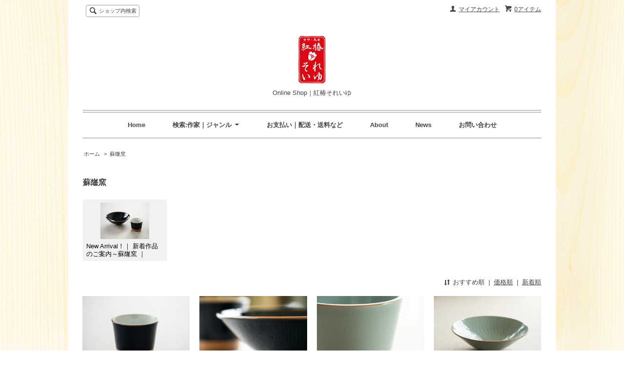

--- FILE ---
content_type: text/html; charset=EUC-JP
request_url: https://shop.benitsubaki-soleil.jp/?mode=cate&cbid=2637247&csid=0
body_size: 8127
content:
<!DOCTYPE html PUBLIC "-//W3C//DTD XHTML 1.0 Transitional//EN" "http://www.w3.org/TR/xhtml1/DTD/xhtml1-transitional.dtd">
<html xmlns:og="http://ogp.me/ns#" xmlns:fb="http://www.facebook.com/2008/fbml" xmlns:mixi="http://mixi-platform.com/ns#" xmlns="http://www.w3.org/1999/xhtml" xml:lang="ja" lang="ja" dir="ltr">
<head>
<meta http-equiv="content-type" content="text/html; charset=euc-jp" />
<meta http-equiv="X-UA-Compatible" content="IE=edge,chrome=1" />
<title>［蘇嶐窯］ 取り扱い作品一覧｜工房紹介 ～Online Shop｜紅椿それいゆ～</title>
<meta name="Keywords" content="京焼,蘇嶐窯,青瓷,白磁,飛鉋,セラミックジュエリー" />
<meta name="Description" content="Online Shop｜紅椿それいゆ ～京都から／「技」「彩」「美」のセレクトショップ～" />
<meta name="Author" content="Online Shop｜紅椿それいゆ　～技・彩・美～京都から" />
<meta name="Copyright" content="Online Shop｜紅椿それいゆ　～技・彩・美～京都から" />
<meta http-equiv="content-style-type" content="text/css" />
<meta http-equiv="content-script-type" content="text/javascript" />
<link rel="stylesheet" href="https://img07.shop-pro.jp/PA01453/140/css/6/index.css?cmsp_timestamp=20260102202653" type="text/css" />
<link rel="stylesheet" href="https://img07.shop-pro.jp/PA01453/140/css/6/product_list.css?cmsp_timestamp=20260102202653" type="text/css" />

<link rel="alternate" type="application/rss+xml" title="rss" href="https://shop.benitsubaki-soleil.jp/?mode=rss" />
<link rel="shortcut icon" href="https://img07.shop-pro.jp/PA01453/140/favicon.ico?cmsp_timestamp=20260107013813" />
<script type="text/javascript" src="//ajax.googleapis.com/ajax/libs/jquery/1.7.2/jquery.min.js" ></script>
<meta property="og:title" content="［蘇嶐窯］ 取り扱い作品一覧｜工房紹介 ～Online Shop｜紅椿それいゆ～" />
<meta property="og:description" content="Online Shop｜紅椿それいゆ ～京都から／「技」「彩」「美」のセレクトショップ～" />
<meta property="og:url" content="https://shop.benitsubaki-soleil.jp?mode=cate&cbid=2637247&csid=0" />
<meta property="og:site_name" content="Online Shop｜紅椿それいゆ" />
<meta property="og:image" content=""/>
<meta name="facebook-domain-verification" content="ftehsowh7youvliijzp262pa7jfjst" />
<meta name="google-site-verification" content="Mc-h5l0Dp2lhd9w0d1JX2gc41Dw1ZGRX2bGAC-Qat6U" />
<!-- LINE Tag Base Code -->
<!-- Do Not Modify -->
<script>
(function(g,d,o){
  g._ltq=g._ltq||[];g._lt=g._lt||function(){g._ltq.push(arguments)};
  var h=location.protocol==='https:'?'https://d.line-scdn.net':'http://d.line-cdn.net';
  var s=d.createElement('script');s.async=1;
  s.src=o||h+'/n/line_tag/public/release/v1/lt.js';
  var t=d.getElementsByTagName('script')[0];t.parentNode.insertBefore(s,t);
    })(window, document);
_lt('init', {
  customerType: 'lap',
  tagId: 'c02242d0-cbc3-4bc5-896c-bb897e2070d1'
});
_lt('send', 'pv', ['c02242d0-cbc3-4bc5-896c-bb897e2070d1']);
</script>
<noscript>
  <img height="1" width="1" style="display:none"
       src="https://tr.line.me/tag.gif?c_t=lap&t_id=c02242d0-cbc3-4bc5-896c-bb897e2070d1&e=pv&noscript=1" />
</noscript>
<!-- End LINE Tag Base Code -->

<script>
  var Colorme = {"page":"product_list","shop":{"account_id":"PA01453140","title":"Online Shop\uff5c\u7d05\u693f\u305d\u308c\u3044\u3086"},"basket":{"total_price":0,"items":[]},"customer":{"id":null}};

  (function() {
    function insertScriptTags() {
      var scriptTagDetails = [];
      var entry = document.getElementsByTagName('script')[0];

      scriptTagDetails.forEach(function(tagDetail) {
        var script = document.createElement('script');

        script.type = 'text/javascript';
        script.src = tagDetail.src;
        script.async = true;

        if( tagDetail.integrity ) {
          script.integrity = tagDetail.integrity;
          script.setAttribute('crossorigin', 'anonymous');
        }

        entry.parentNode.insertBefore(script, entry);
      })
    }

    window.addEventListener('load', insertScriptTags, false);
  })();
</script>

<script async src="https://www.googletagmanager.com/gtag/js?id=G-G3ZK5XPY17"></script>
<script>
  window.dataLayer = window.dataLayer || [];
  function gtag(){dataLayer.push(arguments);}
  gtag('js', new Date());
  
      gtag('config', 'G-G3ZK5XPY17', (function() {
      var config = {};
      if (Colorme && Colorme.customer && Colorme.customer.id != null) {
        config.user_id = Colorme.customer.id;
      }
      return config;
    })());
  
  </script><script async src="https://zen.one/analytics.js"></script>
</head>
<body>
<meta name="colorme-acc-payload" content="?st=1&pt=10028&ut=2637247,0&at=PA01453140&v=20260118110825&re=&cn=2e1c47426a7114a029eee3f33551cd35" width="1" height="1" alt="" /><script>!function(){"use strict";Array.prototype.slice.call(document.getElementsByTagName("script")).filter((function(t){return t.src&&t.src.match(new RegExp("dist/acc-track.js$"))})).forEach((function(t){return document.body.removeChild(t)})),function t(c){var r=arguments.length>1&&void 0!==arguments[1]?arguments[1]:0;if(!(r>=c.length)){var e=document.createElement("script");e.onerror=function(){return t(c,r+1)},e.src="https://"+c[r]+"/dist/acc-track.js?rev=3",document.body.appendChild(e)}}(["acclog001.shop-pro.jp","acclog002.shop-pro.jp"])}();</script><script src="https://img.shop-pro.jp/tmpl_js/64/fluid1.js"></script>
<script src="https://img.shop-pro.jp/tmpl_js/64/jquery.tile.js"></script>
<script src="https://img.shop-pro.jp/tmpl_js/64/jquery.masonry.min.js"></script>
<script src="https://img.shop-pro.jp/tmpl_js/64/smoothscroll.js"></script>

<!--[if lt IE 9]>
<script type="text/javascript">
  $(function (){
    $('.layout_wrapper').addClass('ie_wrapper');
  });
</script>
<![endif]-->
<!--[if lt IE 8]>
<script type="text/javascript">
  $(function (){
    $('.icon').each(function () {
      $(this).addClass('ie');
      var classNames = $(this).attr('class').split(' ');
      var spanClassName;
      for (var i = 0; i < classNames.length; i++) {
        if (classNames[i].indexOf('icon_') >= 0 && classNames[i] != 'icon' ) {
          spanClassName = classNames[i];
          break;
        }
      }
      $(this).prepend('<span class="ie_icon ie_'+ spanClassName +'"></span>')
    });
  });
</script>
<![endif]-->
<div id="bg" class="w_M_size w_L_size w_LL_size">
  <div class="layout_wrapper">
    
    <div id="header" class="layout_header">
      <div class="header_headline_nav clearfix">
        <div class="globalnav_btn header_btn dropdown_nav">
        </div>
        <ul class="sp_header_global_nav">
					<li><a href="https://shop.benitsubaki-soleil.jp/">Home</a></li>
					
          <li><a href="/?tid=6&mode=f6">一覧：お取り扱い作家・工房</a></li>					

				 
					
          <li><a href="https://shop.benitsubaki-soleil.jp/cart/proxy/basket?shop_id=PA01453140&shop_domain=shop.benitsubaki-soleil.jp">カートを見る</a></li>
                    <li><a href="https://shop.benitsubaki-soleil.jp/?mode=myaccount">マイアカウント</a></li>
					
          <li><a href="/?mode=sk#delivery">お支払い｜配送・送料など</a></li>
					
          	
<li><a href="/?tid=6&mode=f3">News</a></li>			
					
          <li><a href="https://shop-soleil.shop-pro.jp/customer/inquiries/new">お問い合わせ</a></li>
					
          <li><a href="/?tid=6&mode=f2">About｜技・彩・美～京都から</a></li>					
					
        </ul>
        <div class="viewcart_btn header_btn sp_hidden">
                              <a href="https://shop.benitsubaki-soleil.jp/cart/proxy/basket?shop_id=PA01453140&shop_domain=shop.benitsubaki-soleil.jp" class="icon icon_viewcart">
            <span>0アイテム</span>
          </a>
        </div>
        <ul class="header_member_nav sp_hidden">
                    <li class="member_myaccount_btn header_btn">
            <a href="https://shop.benitsubaki-soleil.jp/?mode=myaccount" class="icon icon_myaccount">
              マイアカウント
            </a>
          </li>
        </ul>
        <div class="prd_search_block">
          <div class="icon icon_search prd_search_form_btn header_btn">
            <span class="header_btn_txt">ショップ内検索</span>
          </div>
          <form action="https://shop.benitsubaki-soleil.jp/" method="GET" class="prd_search_from">
            <input type="hidden" name="mode" value="srh" />
            <div class="clearfix">
              <input type="text" name="keyword" class="prd_search_keyword" />
              <input type="submit" class="prd_search_btn" value="検索" />
            </div>
            <div class="prd_search_optioncategory">カテゴリーで絞り込む</div>
            <select class="prd_search_select" name="cid">
              <option value="">カテゴリーを選択</option>
              <option value="2829861,0">caf&#233; shop ［紅椿 それいゆ］</option><option value="2770599,0">　　　　　　　　　　</option><option value="2633374,0">赤木明登／漆のうつわ</option><option value="2647647,0">【吉村尚子・陶芸作品】（吉村尚子 ＆ naomitu pottery）</option><option value="2687821,0">山本晃久（鏡師）／和鏡・魔鏡</option><option value="2824714,0">京都 桂甫作 安藤人形店</option><option value="2633376,0">堂前守人／陶器作品</option><option value="2687929,0">クラフト満生符／木工・金属作品</option><option value="2633336,0">梶原 理恵子／ガラス作品</option><option value="2774129,0">【オカモトヨシコ・ガラス作品】</option><option value="2637118,0">takenaka kinsai／竹中金彩</option><option value="2637120,0">髙比良 護／竹工芸作品</option><option value="2700425,0">雅峰窯（丹波・立杭）</option><option value="2776357,0">［上仲昭浩／二鶴工芸｜金彩工芸］</option><option value="2727317,0">紀州桧弁当箱 ｜角田清兵衛商店｜</option><option value="2770711,0">【書家・川瀬みゆき】</option><option value="2766446,0">【佳耀工房】｜京硝子（食卓小物）～kyoto-kayokobo～｜</option><option value="2637247,0">蘇嶐窯</option><option value="2637152,0">木漆工 とけし ／ 沖縄の木でつくる漆の器</option><option value="2770710,0">【天野明美・陶人形】</option><option value="2849754,0">大久保 澄子・版画作品</option><option value="2700426,0">京七宝 ヒロミ・アート</option><option value="2646892,0">［紅椿 それいゆ］オリジナル／コレクション</option>            </select>
          </form>
        </div>
                      </div>
      <div class="shop_name">
        <p><a href="https://shop.benitsubaki-soleil.jp/"><img src="https://img07.shop-pro.jp/PA01453/140/PA01453140.jpg?cmsp_timestamp=20260107013813" alt="Online Shop｜紅椿それいゆ" /></a></p>
                  <h1>Online Shop｜紅椿それいゆ</h1>
              </div>
      <div class="header_global_nav sp_hidden">
        <ul class="header_nav_lst clearfix">
          <li class="header_nav_menu"><a href="https://shop.benitsubaki-soleil.jp/">Home</a></li>
					
					
          <li class="header_nav_menu header_nav_menu_category">
            <span>検索:作家｜ジャンル<img src="https://img.shop-pro.jp/tmpl_img/64/header_category_pulldown.png" /></span>
            <ul class="header_category_lst">
                              <li>
                  <a href="https://shop.benitsubaki-soleil.jp/?mode=cate&cbid=2829861&csid=0">caf&#233; shop ［紅椿 それいゆ］</a>
                </li>
                              <li>
                  <a href="https://shop.benitsubaki-soleil.jp/?mode=cate&cbid=2770599&csid=0">　　　　　　　　　　</a>
                </li>
                              <li>
                  <a href="https://shop.benitsubaki-soleil.jp/?mode=cate&cbid=2633374&csid=0">赤木明登／漆のうつわ</a>
                </li>
                              <li>
                  <a href="https://shop.benitsubaki-soleil.jp/?mode=cate&cbid=2647647&csid=0">【吉村尚子・陶芸作品】（吉村尚子 ＆ naomitu pottery）</a>
                </li>
                              <li>
                  <a href="https://shop.benitsubaki-soleil.jp/?mode=cate&cbid=2687821&csid=0">山本晃久（鏡師）／和鏡・魔鏡</a>
                </li>
                              <li>
                  <a href="https://shop.benitsubaki-soleil.jp/?mode=cate&cbid=2824714&csid=0">京都 桂甫作 安藤人形店</a>
                </li>
                              <li>
                  <a href="https://shop.benitsubaki-soleil.jp/?mode=cate&cbid=2633376&csid=0">堂前守人／陶器作品</a>
                </li>
                              <li>
                  <a href="https://shop.benitsubaki-soleil.jp/?mode=cate&cbid=2687929&csid=0">クラフト満生符／木工・金属作品</a>
                </li>
                              <li>
                  <a href="https://shop.benitsubaki-soleil.jp/?mode=cate&cbid=2633336&csid=0">梶原 理恵子／ガラス作品</a>
                </li>
                              <li>
                  <a href="https://shop.benitsubaki-soleil.jp/?mode=cate&cbid=2774129&csid=0">【オカモトヨシコ・ガラス作品】</a>
                </li>
                              <li>
                  <a href="https://shop.benitsubaki-soleil.jp/?mode=cate&cbid=2637118&csid=0">takenaka kinsai／竹中金彩</a>
                </li>
                              <li>
                  <a href="https://shop.benitsubaki-soleil.jp/?mode=cate&cbid=2637120&csid=0">髙比良 護／竹工芸作品</a>
                </li>
                              <li>
                  <a href="https://shop.benitsubaki-soleil.jp/?mode=cate&cbid=2700425&csid=0">雅峰窯（丹波・立杭）</a>
                </li>
                              <li>
                  <a href="https://shop.benitsubaki-soleil.jp/?mode=cate&cbid=2776357&csid=0">［上仲昭浩／二鶴工芸｜金彩工芸］</a>
                </li>
                              <li>
                  <a href="https://shop.benitsubaki-soleil.jp/?mode=cate&cbid=2727317&csid=0">紀州桧弁当箱 ｜角田清兵衛商店｜</a>
                </li>
                              <li>
                  <a href="https://shop.benitsubaki-soleil.jp/?mode=cate&cbid=2770711&csid=0">【書家・川瀬みゆき】</a>
                </li>
                              <li>
                  <a href="https://shop.benitsubaki-soleil.jp/?mode=cate&cbid=2766446&csid=0">【佳耀工房】｜京硝子（食卓小物）～kyoto-kayokobo～｜</a>
                </li>
                              <li>
                  <a href="https://shop.benitsubaki-soleil.jp/?mode=cate&cbid=2637247&csid=0">蘇嶐窯</a>
                </li>
                              <li>
                  <a href="https://shop.benitsubaki-soleil.jp/?mode=cate&cbid=2637152&csid=0">木漆工 とけし ／ 沖縄の木でつくる漆の器</a>
                </li>
                              <li>
                  <a href="https://shop.benitsubaki-soleil.jp/?mode=cate&cbid=2770710&csid=0">【天野明美・陶人形】</a>
                </li>
                              <li>
                  <a href="https://shop.benitsubaki-soleil.jp/?mode=cate&cbid=2849754&csid=0">大久保 澄子・版画作品</a>
                </li>
                              <li>
                  <a href="https://shop.benitsubaki-soleil.jp/?mode=cate&cbid=2700426&csid=0">京七宝 ヒロミ・アート</a>
                </li>
                              <li>
                  <a href="https://shop.benitsubaki-soleil.jp/?mode=cate&cbid=2646892&csid=0">［紅椿 それいゆ］オリジナル／コレクション</a>
                </li>
                                            <li>
                  <a href="https://shop.benitsubaki-soleil.jp/?mode=grp&gid=2636772">◇New Arrival！～新着作品のご案内</a>
                </li>
                              <li>
                  <a href="https://shop.benitsubaki-soleil.jp/?mode=grp&gid=2823953">絵画／アート作品</a>
                </li>
                              <li>
                  <a href="https://shop.benitsubaki-soleil.jp/?mode=grp&gid=2573193">弁当箱</a>
                </li>
                              <li>
                  <a href="https://shop.benitsubaki-soleil.jp/?mode=grp&gid=2447638">うつわ（形-用途／素材・技：いろいろ）</a>
                </li>
                              <li>
                  <a href="https://shop.benitsubaki-soleil.jp/?mode=grp&gid=2425068">陶磁器／Ceramic art｜磁器・陶器・その他</a>
                </li>
                              <li>
                  <a href="https://shop.benitsubaki-soleil.jp/?mode=grp&gid=2425069">塗物／漆のうつわ｜漆器／漆工芸</a>
                </li>
                              <li>
                  <a href="https://shop.benitsubaki-soleil.jp/?mode=grp&gid=2426740">竹工芸作品</a>
                </li>
                              <li>
                  <a href="https://shop.benitsubaki-soleil.jp/?mode=grp&gid=2425067">ガラス／吹きガラス</a>
                </li>
                              <li>
                  <a href="https://shop.benitsubaki-soleil.jp/?mode=grp&gid=2471428">有職小物</a>
                </li>
                              <li>
                  <a href="https://shop.benitsubaki-soleil.jp/?mode=grp&gid=2451366">家具・テーブル類</a>
                </li>
                              <li>
                  <a href="https://shop.benitsubaki-soleil.jp/?mode=grp&gid=2447634">テーブル小物</a>
                </li>
                              <li>
                  <a href="https://shop.benitsubaki-soleil.jp/?mode=grp&gid=2647781">陶人形</a>
                </li>
                              <li>
                  <a href="https://shop.benitsubaki-soleil.jp/?mode=grp&gid=2671539">オブジェ</a>
                </li>
                              <li>
                  <a href="https://shop.benitsubaki-soleil.jp/?mode=grp&gid=2674891">オーナメント</a>
                </li>
                              <li>
                  <a href="https://shop.benitsubaki-soleil.jp/?mode=grp&gid=2647780">書</a>
                </li>
                              <li>
                  <a href="https://shop.benitsubaki-soleil.jp/?mode=grp&gid=2646230">茶器・茶道具</a>
                </li>
                              <li>
                  <a href="https://shop.benitsubaki-soleil.jp/?mode=grp&gid=2647779">和鏡・魔鏡</a>
                </li>
                              <li>
                  <a href="https://shop.benitsubaki-soleil.jp/?mode=grp&gid=2679750">あかり</a>
                </li>
                              <li>
                  <a href="https://shop.benitsubaki-soleil.jp/?mode=grp&gid=2797267">花器</a>
                </li>
                              <li>
                  <a href="https://shop.benitsubaki-soleil.jp/?mode=grp&gid=3136390">香りの道具</a>
                </li>
                          </ul>
          </li>

					


	


<li class="header_nav_menu"><a href="/?mode=sk#delivery">お支払い｜配送・送料など</a></li>				
	
<li class="header_nav_menu"><a href="/?tid=6&mode=f2">About</a></li>
<li class="header_nav_menu"><a href="/?tid=6&mode=f3">News</a></li>						
								
          <li class="header_nav_menu"><a href="https://shop-soleil.shop-pro.jp/customer/inquiries/new">お問い合わせ</a></li>

		
        </ul>
      </div>
    </div>
    
    
    <div id="container" class="layout_container">
      
<ul class="topicpath_nav">
  <li><a href="https://shop.benitsubaki-soleil.jp/">ホーム</a></li>
            <li>&nbsp;&gt;&nbsp;<a href="?mode=cate&cbid=2637247&csid=0">蘇嶐窯</a></li>
          </ul>


<div class="prd_lst_block container_section">

  
  <h2 class="ttl_h2">蘇嶐窯</h2>

      
    <ul class="grp_lst clearfix">
              <li class="grp_lst_unit">
          <a href="?mode=cate&cbid=2637247&csid=6">
                          <img src="https://img07.shop-pro.jp/PA01453/140/category/2637247_6.jpg?cmsp_timestamp=20221101225207" class="grp_lst_img" />
                        New Arrival！｜ 新着作品のご案内～蘇嶐窯 ｜
          </a>
        </li>
          </ul>
    
  
  
      <div class="prd_lst_sort icon icon_sort">
              <strong>おすすめ順</strong>
            &nbsp;|&nbsp;
              <a href="?mode=cate&cbid=2637247&csid=0&sort=p">価格順</a>
            &nbsp;|&nbsp;
              <a href="?mode=cate&cbid=2637247&csid=0&sort=n">新着順</a>
          </div>
    <ul class="prd_lst prd_lst_s clearfix">
              <li class="prd_lst_unit prd_lst_unit_s">
          <a href="?pid=171254349" class="prd_lst_link">
                          <img src="https://img07.shop-pro.jp/PA01453/140/product/171254349_th.jpg?cmsp_timestamp=20221101223943" class="prd_lst_img" alt="【蘇嶐窯】｜ カップ 飛鉋／藍釉" />
                      </a>
          <span class="prd_lst_name prd_lst_span">
            <a href="?pid=171254349">【蘇嶐窯】｜ カップ 飛鉋／藍釉</a>
          </span>
                                          <span class="prd_lst_price prd_lst_span">4,400円(税込)</span>
                              </li>
              <li class="prd_lst_unit prd_lst_unit_s">
          <a href="?pid=171254377" class="prd_lst_link">
                          <img src="https://img07.shop-pro.jp/PA01453/140/product/171254377_th.jpg?cmsp_timestamp=20231013193341" class="prd_lst_img" alt="【蘇嶐窯】｜ 鉢 飛鉋／藍釉" />
                      </a>
          <span class="prd_lst_name prd_lst_span">
            <a href="?pid=171254377">【蘇嶐窯】｜ 鉢 飛鉋／藍釉</a>
          </span>
                                          <span class="prd_lst_price prd_lst_span">11,000円(税込)</span>
                              </li>
              <li class="prd_lst_unit prd_lst_unit_s">
          <a href="?pid=153157092" class="prd_lst_link">
                          <img src="https://img07.shop-pro.jp/PA01453/140/product/153157092_th.jpg?cmsp_timestamp=20200827192915" class="prd_lst_img" alt="【蘇嶐窯】｜ カップ 飛鉋／青瓷" />
                      </a>
          <span class="prd_lst_name prd_lst_span">
            <a href="?pid=153157092">【蘇嶐窯】｜ カップ 飛鉋／青瓷</a>
          </span>
                                          <span class="prd_lst_price prd_lst_span">4,400円(税込)</span>
                              </li>
              <li class="prd_lst_unit prd_lst_unit_s">
          <a href="?pid=153228539" class="prd_lst_link">
                          <img src="https://img07.shop-pro.jp/PA01453/140/product/153228539_th.jpg?cmsp_timestamp=20200828141921" class="prd_lst_img" alt="【蘇嶐窯】｜ 鉢 飛鉋／青瓷" />
                      </a>
          <span class="prd_lst_name prd_lst_span">
            <a href="?pid=153228539">【蘇嶐窯】｜ 鉢 飛鉋／青瓷</a>
          </span>
                                          <span class="prd_lst_price prd_lst_span">11,000円(税込)</span>
                              </li>
              <li class="prd_lst_unit prd_lst_unit_s">
          <a href="?pid=153159628" class="prd_lst_link">
                          <img src="https://img07.shop-pro.jp/PA01453/140/product/153159628_th.jpg?cmsp_timestamp=20200827205638" class="prd_lst_img" alt="【蘇嶐窯】｜ カップ 飛鉋／白瓷" />
                      </a>
          <span class="prd_lst_name prd_lst_span">
            <a href="?pid=153159628">【蘇嶐窯】｜ カップ 飛鉋／白瓷</a>
          </span>
                                          <span class="prd_lst_price prd_lst_span">4,400円(税込)</span>
                              </li>
              <li class="prd_lst_unit prd_lst_unit_s">
          <a href="?pid=153229161" class="prd_lst_link">
                          <img src="https://img07.shop-pro.jp/PA01453/140/product/153229161_th.jpg?cmsp_timestamp=20220416115807" class="prd_lst_img" alt="【蘇嶐窯】｜ 鉢 飛鉋／白瓷" />
                      </a>
          <span class="prd_lst_name prd_lst_span">
            <a href="?pid=153229161">【蘇嶐窯】｜ 鉢 飛鉋／白瓷</a>
          </span>
                                          <span class="prd_lst_price prd_lst_span">11,000円(税込)</span>
                              </li>
              <li class="prd_lst_unit prd_lst_unit_s">
          <a href="?pid=153046347" class="prd_lst_link">
                          <img src="https://img07.shop-pro.jp/PA01453/140/product/153046347_th.jpg?cmsp_timestamp=20200822134712" class="prd_lst_img" alt="【蘇嶐窯】｜ コースター 線紋／Pink " />
                      </a>
          <span class="prd_lst_name prd_lst_span">
            <a href="?pid=153046347">【蘇嶐窯】｜ コースター 線紋／Pink </a>
          </span>
                                          <span class="prd_lst_price prd_lst_span">3,520円(税込)</span>
                              </li>
              <li class="prd_lst_unit prd_lst_unit_s">
          <a href="?pid=153045866" class="prd_lst_link">
                          <img src="https://img07.shop-pro.jp/PA01453/140/product/153045866_th.jpg?cmsp_timestamp=20200822132254" class="prd_lst_img" alt="【蘇嶐窯】｜ コースター イッチン／Blue" />
                      </a>
          <span class="prd_lst_name prd_lst_span">
            <a href="?pid=153045866">【蘇嶐窯】｜ コースター イッチン／Blue</a>
          </span>
                                          <span class="prd_lst_price prd_lst_span">3,520円(税込)</span>
                              </li>
              <li class="prd_lst_unit prd_lst_unit_s">
          <a href="?pid=153036562" class="prd_lst_link">
                          <img src="https://img07.shop-pro.jp/PA01453/140/product/153036562_th.jpg?cmsp_timestamp=20200821232229" class="prd_lst_img" alt="【蘇嶐窯】｜ コースター／飛鉋・2色（Blue｜Pink）" />
                      </a>
          <span class="prd_lst_name prd_lst_span">
            <a href="?pid=153036562">【蘇嶐窯】｜ コースター／飛鉋・2色（Blue｜Pink）</a>
          </span>
                                          <span class="prd_lst_price prd_lst_span">3,520円(税込)</span>
                              </li>
          </ul>
    <div class="prd_lst_pager">
      <ul>
        <li class="prd_lst_pager_prev">
                      <span class="icon icon_prev_dis">前のページ</span>
                  </li>
        <li class="prd_lst_pos sp_hidden">
          <b>9</b><span>商品中</span>&nbsp;<b>1-9</b><span>商品</span>
        </li>
        <li class="prd_lst_pager_next">
                      <span class="icon icon_next_dis">次のページ</span>
                  </li>
      </ul>
    </div>
    <div class="sp_prd_lst_pos">
      <b>9</b><span>商品中</span>&nbsp;<b>1-9</b><span>商品</span>
    </div>
  
  
</div>    </div>
    
    <div id="pagetop">
      <a href="#header"><img src="https://img.shop-pro.jp/tmpl_img/64/icon_pagetop.png" /></a>
    </div>
    
    <div id="footer" class="layout_footer">
      <div class="footer_nav clearfix">
                              <div class="category_lst footer_section">
              <h2 class="ttl_h2 icon icon_category_lst"><span class="clearfix icon icon_down">作家・工房から探す</span></h2>
              <ul class="footer_lst">
                            <li class="icon icon_lst">
                <a href="https://shop.benitsubaki-soleil.jp/?mode=cate&cbid=2829861&csid=0">
                                    caf&#233; shop ［紅椿 それいゆ］
                </a>
              </li>
                                              <li class="icon icon_lst">
                <a href="https://shop.benitsubaki-soleil.jp/?mode=cate&cbid=2770599&csid=0">
                                    　　　　　　　　　　
                </a>
              </li>
                                              <li class="icon icon_lst">
                <a href="https://shop.benitsubaki-soleil.jp/?mode=cate&cbid=2633374&csid=0">
                                      <img src="https://img07.shop-pro.jp/PA01453/140/category/2633374_0.jpg?cmsp_timestamp=20260111140651" class="footer_category_img" />
                                    赤木明登／漆のうつわ
                </a>
              </li>
                                              <li class="icon icon_lst">
                <a href="https://shop.benitsubaki-soleil.jp/?mode=cate&cbid=2647647&csid=0">
                                      <img src="https://img07.shop-pro.jp/PA01453/140/category/2647647_0.jpg?cmsp_timestamp=20260111140842" class="footer_category_img" />
                                    【吉村尚子・陶芸作品】（吉村尚子 ＆ naomitu pottery）
                </a>
              </li>
                                              <li class="icon icon_lst">
                <a href="https://shop.benitsubaki-soleil.jp/?mode=cate&cbid=2687821&csid=0">
                                      <img src="https://img07.shop-pro.jp/PA01453/140/category/2687821_0.jpg?cmsp_timestamp=20260109165945" class="footer_category_img" />
                                    山本晃久（鏡師）／和鏡・魔鏡
                </a>
              </li>
                                              <li class="icon icon_lst">
                <a href="https://shop.benitsubaki-soleil.jp/?mode=cate&cbid=2824714&csid=0">
                                      <img src="https://img07.shop-pro.jp/PA01453/140/category/2824714_0.jpg?cmsp_timestamp=20260109165945" class="footer_category_img" />
                                    京都 桂甫作 安藤人形店
                </a>
              </li>
                                              <li class="icon icon_lst">
                <a href="https://shop.benitsubaki-soleil.jp/?mode=cate&cbid=2633376&csid=0">
                                      <img src="https://img07.shop-pro.jp/PA01453/140/category/2633376_0.jpg?cmsp_timestamp=20260111143700" class="footer_category_img" />
                                    堂前守人／陶器作品
                </a>
              </li>
                                              <li class="icon icon_lst">
                <a href="https://shop.benitsubaki-soleil.jp/?mode=cate&cbid=2687929&csid=0">
                                      <img src="https://img07.shop-pro.jp/PA01453/140/category/2687929_0.jpg?cmsp_timestamp=20260111141442" class="footer_category_img" />
                                    クラフト満生符／木工・金属作品
                </a>
              </li>
                                              <li class="icon icon_lst">
                <a href="https://shop.benitsubaki-soleil.jp/?mode=cate&cbid=2633336&csid=0">
                                      <img src="https://img07.shop-pro.jp/PA01453/140/category/2633336_0.jpg?cmsp_timestamp=20260111141300" class="footer_category_img" />
                                    梶原 理恵子／ガラス作品
                </a>
              </li>
                                              <li class="icon icon_lst">
                <a href="https://shop.benitsubaki-soleil.jp/?mode=cate&cbid=2774129&csid=0">
                                      <img src="https://img07.shop-pro.jp/PA01453/140/category/2774129_0.jpg?cmsp_timestamp=20260109165945" class="footer_category_img" />
                                    【オカモトヨシコ・ガラス作品】
                </a>
              </li>
                                              <li class="icon icon_lst">
                <a href="https://shop.benitsubaki-soleil.jp/?mode=cate&cbid=2637118&csid=0">
                                    takenaka kinsai／竹中金彩
                </a>
              </li>
                                              <li class="icon icon_lst">
                <a href="https://shop.benitsubaki-soleil.jp/?mode=cate&cbid=2637120&csid=0">
                                    髙比良 護／竹工芸作品
                </a>
              </li>
                                              <li class="icon icon_lst">
                <a href="https://shop.benitsubaki-soleil.jp/?mode=cate&cbid=2700425&csid=0">
                                    雅峰窯（丹波・立杭）
                </a>
              </li>
                                              <li class="icon icon_lst">
                <a href="https://shop.benitsubaki-soleil.jp/?mode=cate&cbid=2776357&csid=0">
                                    ［上仲昭浩／二鶴工芸｜金彩工芸］
                </a>
              </li>
                                              <li class="icon icon_lst">
                <a href="https://shop.benitsubaki-soleil.jp/?mode=cate&cbid=2727317&csid=0">
                                    紀州桧弁当箱 ｜角田清兵衛商店｜
                </a>
              </li>
                                              <li class="icon icon_lst">
                <a href="https://shop.benitsubaki-soleil.jp/?mode=cate&cbid=2770711&csid=0">
                                    【書家・川瀬みゆき】
                </a>
              </li>
                                              <li class="icon icon_lst">
                <a href="https://shop.benitsubaki-soleil.jp/?mode=cate&cbid=2766446&csid=0">
                                    【佳耀工房】｜京硝子（食卓小物）～kyoto-kayokobo～｜
                </a>
              </li>
                                              <li class="icon icon_lst">
                <a href="https://shop.benitsubaki-soleil.jp/?mode=cate&cbid=2637247&csid=0">
                                    蘇嶐窯
                </a>
              </li>
                                              <li class="icon icon_lst">
                <a href="https://shop.benitsubaki-soleil.jp/?mode=cate&cbid=2637152&csid=0">
                                    木漆工 とけし ／ 沖縄の木でつくる漆の器
                </a>
              </li>
                                              <li class="icon icon_lst">
                <a href="https://shop.benitsubaki-soleil.jp/?mode=cate&cbid=2770710&csid=0">
                                    【天野明美・陶人形】
                </a>
              </li>
                                              <li class="icon icon_lst">
                <a href="https://shop.benitsubaki-soleil.jp/?mode=cate&cbid=2849754&csid=0">
                                    大久保 澄子・版画作品
                </a>
              </li>
                                              <li class="icon icon_lst">
                <a href="https://shop.benitsubaki-soleil.jp/?mode=cate&cbid=2700426&csid=0">
                                    京七宝 ヒロミ・アート
                </a>
              </li>
                                              <li class="icon icon_lst">
                <a href="https://shop.benitsubaki-soleil.jp/?mode=cate&cbid=2646892&csid=0">
                                      <img src="https://img07.shop-pro.jp/PA01453/140/category/2646892_0.jpg?cmsp_timestamp=20221027124449" class="footer_category_img" />
                                    ［紅椿 それいゆ］オリジナル／コレクション
                </a>
              </li>
                            </ul>
            </div>
                                                <div class="category_lst footer_section">
              <h2 class="ttl_h2 icon icon_category_lst"><span class="clearfix icon icon_down">ジャンル等ショップ全体から</span></h2>
              <ul class="footer_lst">
                            <li class="icon icon_lst">
                <a href="https://shop.benitsubaki-soleil.jp/?mode=grp&gid=2636772">
                                    ◇New Arrival！～新着作品のご案内
                </a>
              </li>
                                              <li class="icon icon_lst">
                <a href="https://shop.benitsubaki-soleil.jp/?mode=grp&gid=2823953">
                                    絵画／アート作品
                </a>
              </li>
                                              <li class="icon icon_lst">
                <a href="https://shop.benitsubaki-soleil.jp/?mode=grp&gid=2573193">
                                    弁当箱
                </a>
              </li>
                                              <li class="icon icon_lst">
                <a href="https://shop.benitsubaki-soleil.jp/?mode=grp&gid=2447638">
                                    うつわ（形-用途／素材・技：いろいろ）
                </a>
              </li>
                                              <li class="icon icon_lst">
                <a href="https://shop.benitsubaki-soleil.jp/?mode=grp&gid=2425068">
                                    陶磁器／Ceramic art｜磁器・陶器・その他
                </a>
              </li>
                                              <li class="icon icon_lst">
                <a href="https://shop.benitsubaki-soleil.jp/?mode=grp&gid=2425069">
                                    塗物／漆のうつわ｜漆器／漆工芸
                </a>
              </li>
                                              <li class="icon icon_lst">
                <a href="https://shop.benitsubaki-soleil.jp/?mode=grp&gid=2426740">
                                    竹工芸作品
                </a>
              </li>
                                              <li class="icon icon_lst">
                <a href="https://shop.benitsubaki-soleil.jp/?mode=grp&gid=2425067">
                                    ガラス／吹きガラス
                </a>
              </li>
                                              <li class="icon icon_lst">
                <a href="https://shop.benitsubaki-soleil.jp/?mode=grp&gid=2471428">
                                    有職小物
                </a>
              </li>
                                              <li class="icon icon_lst">
                <a href="https://shop.benitsubaki-soleil.jp/?mode=grp&gid=2451366">
                                    家具・テーブル類
                </a>
              </li>
                                              <li class="icon icon_lst">
                <a href="https://shop.benitsubaki-soleil.jp/?mode=grp&gid=2447634">
                                    テーブル小物
                </a>
              </li>
                                              <li class="icon icon_lst">
                <a href="https://shop.benitsubaki-soleil.jp/?mode=grp&gid=2647781">
                                    陶人形
                </a>
              </li>
                                              <li class="icon icon_lst">
                <a href="https://shop.benitsubaki-soleil.jp/?mode=grp&gid=2671539">
                                    オブジェ
                </a>
              </li>
                                              <li class="icon icon_lst">
                <a href="https://shop.benitsubaki-soleil.jp/?mode=grp&gid=2674891">
                                    オーナメント
                </a>
              </li>
                                              <li class="icon icon_lst">
                <a href="https://shop.benitsubaki-soleil.jp/?mode=grp&gid=2647780">
                                    書
                </a>
              </li>
                                              <li class="icon icon_lst">
                <a href="https://shop.benitsubaki-soleil.jp/?mode=grp&gid=2646230">
                                    茶器・茶道具
                </a>
              </li>
                                              <li class="icon icon_lst">
                <a href="https://shop.benitsubaki-soleil.jp/?mode=grp&gid=2647779">
                                    和鏡・魔鏡
                </a>
              </li>
                                              <li class="icon icon_lst">
                <a href="https://shop.benitsubaki-soleil.jp/?mode=grp&gid=2679750">
                                    あかり
                </a>
              </li>
                                              <li class="icon icon_lst">
                <a href="https://shop.benitsubaki-soleil.jp/?mode=grp&gid=2797267">
                                    花器
                </a>
              </li>
                                              <li class="icon icon_lst">
                <a href="https://shop.benitsubaki-soleil.jp/?mode=grp&gid=3136390">
                                    香りの道具
                </a>
              </li>
                            </ul>
            </div>
                                  <!--
        <div class="category_lst footer_section">
          <h2 class="ttl_h2 icon icon_category_lst"><span class="clearfix icon icon_down">これ以降の商品ジャンルはテンプレを編集する</span></h2>
          <ul class="footer_lst">
            <li class="icon icon_lst">
              <a href="#">999円以下</a>
            </li>
            <li class="icon icon_lst">
              <a href="#">1,000円～2,999円</a>
            </li>
            <li class="icon icon_lst">
              <a href="#">3,000円～4,999円</a>
            </li>
            <li class="icon icon_lst">
              <a href="#">5,000円～9,999円</a>
            </li>
            <li class="icon icon_lst">
              <a href="#">10,000円以上</a>
            </li>
          </ul>
        </div>
        -->
                      </div>
      <div class="footer_nav">
                        <div class="pages_lst footer_section">
          <ul class="footer_lst">
            <li class="icon icon_lst">
              <a href="https://shop.benitsubaki-soleil.jp/">ショップホーム</a>
            </li>
            <li class="icon icon_lst">
              <a href="https://shop-soleil.shop-pro.jp/customer/inquiries/new">お問い合わせ</a>
            </li>
            <li class="icon icon_lst sp_hidden">
              <a href="https://shop.benitsubaki-soleil.jp/?mode=sk#payment">お支払い方法について</a>
            </li>
            <li class="icon icon_lst sp_hidden">
              <a href="https://shop.benitsubaki-soleil.jp/?mode=sk#delivery">配送方法・送料について</a>
            </li>
                                                      <li class="icon icon_lst">
                  <a href="https://shop.benitsubaki-soleil.jp/?mode=f2">About：技・彩・美のセレクトショップ｜京都から</a>
                </li>
                              <li class="icon icon_lst">
                  <a href="https://shop.benitsubaki-soleil.jp/?mode=f3">News：Online Shop｜紅椿それいゆ からのお知らせ</a>
                </li>
                                                  <li class="icon icon_lst">
              <a href="https://shop.benitsubaki-soleil.jp/?mode=sk">特定商取引法に基づく表記</a>
            </li>
						
						            <li class="icon icon_lst">
<a href="https://www.benitsubaki-soleil.jp/index.html" target="_blank">［紅椿 それいゆ］ギャラリーサイト</a>
            </li>
						
          </ul>
        </div>
        <div class="pages_lst footer_section">
          <ul class="footer_lst">
            <li class="icon icon_lst">
              <a href="https://shop.benitsubaki-soleil.jp/?mode=myaccount">マイアカウント</a>
            </li>
                        <li class="icon icon_lst">
              <a href="https://shop.benitsubaki-soleil.jp/cart/proxy/basket?shop_id=PA01453140&shop_domain=shop.benitsubaki-soleil.jp">カートを見る</a>
            </li>
            <li class="icon icon_lst">
              <a href="https://shop.benitsubaki-soleil.jp/?mode=privacy">プライバシーポリシー</a>
            </li>
            <li class="icon icon_lst sp_hidden">
              <a href="https://shop.benitsubaki-soleil.jp/?mode=rss">RSS</a>&nbsp;/&nbsp;<a href="https://shop.benitsubaki-soleil.jp/?mode=atom">ATOM</a>
            </li>
          </ul>
        </div>
        
                <!--
        <div class="social_lst footer_section">
          <ul>
            <li>
              <a href="#"><img src="https://img.shop-pro.jp/tmpl_img/64/social_twitter_2x.png" /></a>
            </li>
            <li>
              <a href="#"><img src="https://img.shop-pro.jp/tmpl_img/64/social_instergram_2x.png" /></a>
            </li>
            <li>
              <a href="#"><img src="https://img.shop-pro.jp/tmpl_img/64/social_facebook_2x.png" /></a>
            </li>
          </ul>
        </div>
        -->
              </div>
      <address class="copyright">
        Copyright &copy; 2020-2026 Benitsubaki-Soleil & Team JAZZbLUE All rights reserved.
      </address>
    </div>
    
  </div>
</div><script type="text/javascript" src="https://shop.benitsubaki-soleil.jp/js/cart.js" ></script>
<script type="text/javascript" src="https://shop.benitsubaki-soleil.jp/js/async_cart_in.js" ></script>
<script type="text/javascript" src="https://shop.benitsubaki-soleil.jp/js/product_stock.js" ></script>
<script type="text/javascript" src="https://shop.benitsubaki-soleil.jp/js/js.cookie.js" ></script>
<script type="text/javascript" src="https://shop.benitsubaki-soleil.jp/js/favorite_button.js" ></script>
</body></html>

--- FILE ---
content_type: text/css
request_url: https://img07.shop-pro.jp/PA01453/140/css/6/index.css?cmsp_timestamp=20260102202653
body_size: 24551
content:
@charset "euc-jp";

/* reset */
body, div, dl, dt, dd, ul, ol, li,
h1, h2, h3, h4, h5, h6, pre, code,
form, fieldset, legend, input, textarea,
p, blockquote, th, td {
  margin: 0;
  padding: 0;
}
.none_border_table,
.product_option_table table,
.tbl_calendar {
  border-spacing: 0;
  border-collapse: collapse;
}
fieldset,
img {
  border: 0;
}
address, caption, cite, code,
dfn, em, strong, th, var {
  font-weight: normal;
  font-style: normal;
}
 
ol, ul {
  list-style: none;
}
 
caption, th {
  text-align: left;
}
h1, h2, h3, h4, h5, h6 {
  font-weight: normal;
  font-size: 100%;
}
q:before,
q:after {
  content: "";
}
abbr, acronym {
  border: 0;
  font-variant: normal;
}
sup {
  vertical-align: text-top;
}
sub {
  vertical-align: text-bottom;
}
input,
textarea,
select {
  font-weight: inherit;
  font-size: inherit;
  font-family: inherit;
}
input,
textarea,
select {
  *font-size: 100%;
}
legend {
  color: #000;
}

/* font size */
body {
  font: 13px/1.231 arial,helvetica,clean,sans-serif;
  *font-size: small; /* for IE */
  *font: x-small; /* for IE in quirks mode */
}
select, input, button, textarea {
  font: 99% arial,helvetica,clean,sans-serif;
}
table {
  font: 100%;
  font-size: inherit;
}
pre, code, kbd, samp, tt {
  font-family: monospace;
  line-height: 100%;
  *font-size: 108%;
}

/* common */
#base_gmoWrapp,
#gmo_CMSPbar {
  overflow: hidden;
  min-width: 100% !important;
  width: 100% !important;
}
#bg {
  min-height: 100%;
  height: auto;
}
html {
  height: 100%;
  -webkit-text-size-adjust: 100%;
}
body {
  width: 100%;
  height: 100%;
  color: #444;
  font-family: "Lucida Sans Unicode", "Lucida Grande", Arial, Helvetica, "ヒラギノ角ゴ Pro W3", "Hiragino Kaku Gothic Pro", "メイリオ", Meiryo, Osaka, "ＭＳ Ｐゴシック", sans-serif;
}
a {
  color: #3579bf;
}
input[type="text"],
textarea,
select {
  border: 1px solid #888;
}
/* clearfix */
.clearfix {
  *zoom: 1;
}
  .clearfix:before, .clearfix:after {
    display: table;
    content: "";
  }
  .clearfix:after {
    clear: both;
  }

/* icons */
.icon:before,
.ie_icon {
  display: block;
  float: left;
  margin-right: 4px;
  background-repeat: no-repeat;
  content: "";
}

/* layout */
.layout_wrapper {
  margin: 0 auto;
  background-color: #fff;
}
.layout_header,
.layout_container,
.layout_footer {
  margin: 0 auto;
}
.layout_footer {
  margin-top: 3em;
}

/* header */
.sp_header_global_nav {
  display: none;
}
.header_btn {
  font-size: 92.307%;
  line-height: 1.5;
}
  .header_btn a {
    color: #444;
  }
.viewcart_btn {
  float: right;
  margin-bottom: .5em;
}
.header_member_nav {
  float: right;
}
  .header_member_nav li {
    float: right;
    white-space: nowrap;
  }

/* delivery price */
.header_delivery_price {
  padding: .5em 1em .3em;
  -webkit-border-radius: 3px;
  border-radius: 3px;
  background-color: #df7676;
  color: #fff;
  line-height: 1.5;
}

/* product search form */
.prd_search_block {
  font-size: 92.307%;
}
  .prd_search_form_btn {
    cursor: pointer;
  }
  .prd_search_from {
    display: none;
    overflow: hidden;
  }
  .prd_search_keyword {
    float: left;
    padding: .5em 0;
    width: 80%;
    border: 1px solid #888;
    -webkit-border-radius: 3px;
    border-radius: 3px;
    text-indent: 5px;
  }
  .prd_search_btn {
    float: right;
    padding: .35em 0;
    width: 18%;
    border: 1px solid #444;
    -webkit-border-radius: 3px;
    border-radius: 3px;
    background-color: #444;
    color: #fff;
    cursor: pointer;
    -webkit-appearance: none;
  }
  .prd_search_optioncategory {
    margin-top: 10px;
    line-height: 1.5;
  }
  .prd_search_select {
    display: inline-block;
    width: 100%;
    font-size: 120%;
  }
  .prd_search_select option {
    word-break: break-all;
  }

/* shopname logo */
.shop_name {
  clear: both;
  padding: 1em 15%;
  text-align: center;
  line-height: 1.5;
}
  .shop_name a {
    color: #444;
    text-decoration: none;
  }
    .shop_name a:hover {
      text-decoration: underline;
    }
  .shop_name p {
    margin-bottom: 10px;
    text-align: center;
  }
  .shop_name img {
    max-width: 100%;
    height: inherit;
  }

/* title */
.ttl_h2 {
  margin-top: 3em;
  margin-bottom: .7em;
  color: #444;
  font-weight: bold;
  font-size: 124%;
}
.ttl_h3 {
  margin-top: 2em;
  margin-bottom: .5em;
  color: #444;
  font-weight: bold;
  font-size: 92.307%;
}

/* topicpath */
.topicpath_nav {
  margin: 2em 0;
  font-size: 84.615%;
}
  .topicpath_nav li {
    display: inline;
    margin-right: .2em;
  }
  .topicpath_nav li a {
    margin-left: .2em;
    color: #444;
    text-decoration: none;
  }
  .topicpath_nav li a:hover {
    text-decoration: underline;
  }

/* prduct list */
.prd_lst {
  position: relative;
  clear: both;
}
.prd_lst_unit {
  float: left;
  margin-bottom: 15px;
  word-break: break-all;
}
  .prd_lst_unit a {
    color: #000;
    text-decoration: none;
  }
  .prd_lst_unit a:hover {
    text-decoration: underline;
  }
  .prd_lst_img {
    display: block;
    margin: 0 auto;
    max-width: 100%;
    height: inherit;
  }
  .prd_lst_span {
    display: block;
    margin: .3em 0;
  }
  .prd_lst_name {
    margin-top: .5em;
  }
  .prd_lst_exp {
    color: #666;
    font-size: 84.615%;
  }
  .prd_lst_price,
  .prd_lst_soldout {
    color: #666;
    font-size: 92.307%;
  }
  .prd_lst_regular {
    color: #666;
    text-decoration: line-through;
  }
  .prd_lst_none {
    clear: both;
    text-align: center;
    font-size: 123.076%;
  }
  .prd_lst_sort a {
    color: #444;
  }
  .prd_lst_pager {
    position: relative;
    overflow: hidden;
    margin-top: 2em;
  }
  .prd_lst_pager ul {
    position: relative;
    left: 50%;
    float: left;
  }
  .prd_lst_pager li {
    position: relative;
    left: -50%;
    float: left;
  }
  .prd_lst_pager .prd_lst_pager_prev,
  .prd_lst_pager .prd_lst_pager_next {
    width: 8em;
  }
  .prd_lst_pager .prd_lst_pager_next {
    text-align: right;
  }
  .icon_prev_dis,
  .icon_next_dis {
    display: block;
    color: #aaa;
  }
  .prd_lst_pager a {
    color: #444;
    text-decoration: none;
  }
  .prd_lst_pager a:hover {
    text-decoration: underline;
  }
  .sp_prd_lst_pos {
    display: none;
  }

/* footer */
#pagetop {
  height: 54px;
  display: none;
  overflow: hidden;
}
#pagetop a {
  display: block;
  background-color: #444;
  padding: 15px;
}
#pagetop img {
  width: 24px;
  height: auto;
}
.footer_lst {
  font-size: 92.307%;
  line-height: 1.5;
}
  .footer_lst li {
    word-break: break-all;
  }
  .footer_lst a {
    color: #444;
    text-decoration: none;
  }
    .footer_lst a:hover {
      text-decoration: underline;
    }

/* manager */
.manager_img img {
  max-width: 100%;
}

/* calendar */
.tbl_calendar {
  max-width: 189px;
  width: 100%;
  font-size: 84.615%;
}
  .tbl_calendar caption {
    padding: .3em 0;
    text-align: center;
  }
  .tbl_calendar th {
    padding: .3em 0;
    border-bottom: 1px solid #ddd;
    text-align: center;
  }
  .tbl_calendar td {
    padding: .5em 0;
    width: 14.2%;
    border-bottom: 1px solid #ddd;
    text-align: center;
  }
.cal_memo {
  margin-top: 1em;
  font-size: 84.615%;
}

/* social icons */
.social_lst {
  padding: 2em 0;
}
  .social_lst ul {
    text-align: center;
  }
  .social_lst li {
    display: inline;
    margin: 1.5%;
  }
  .social_lst img {
    width: 24px;
    height: 24px;
    vertical-align: bottom;
  }

  .copyright {
    clear: both;
    padding: 1em 0;
  }
    .powered {
      text-align: right;
      line-height: 18px;
    }
    .powered a {
      color: #777;
      text-decoration: none;
    }
    .powered img {
      margin-left: .3em;
      width: 200px;
      height: 18px;
    }

/* list */
  .def_lst_dt {
    padding-top: 1em;
    font-weight: bold;
  }
  .def_lst_dd {
    padding-top: 1em;
    padding-bottom: 1em;
    border-bottom: 1px solid #eee;
  }
    .def_lst_dd img {
      max-width: 100%;
      width: inherit;
      height: auto;
    }

/* product option */
.product_option_table {
  margin: 3em 0;
}
  .product_option_table table {
    width: 100%;
    border-bottom: 1px solid #dadada;
    border-left: 1px solid #dadada;
  }
  .product_option_table th,
  .product_option_table td {
    padding: .8em .5em;
    border-top: 1px solid #dadada;
    border-right: 1px solid #dadada;
  }
  .product_option_table th {
    text-align: center;
  }
  .product_option_table td {
    vertical-align: top;
    text-align: center;
  }

/* policy */
#policy p {
  margin: 1em 0;
  color: #666;
  line-height: 1.8;
}

/* freepage */
.freepage {
  word-break: break-all;
}
  .freepage img {
    max-width: 100%;
    width: auto;
    height: auto;
  }

/* ========================================
      smartphone
======================================== */
#w_S_size .icon:before,
#w_S_size .ie_icon,
#w_S_size .header_btn {
  width: 24px;
  height: 24px;
  background-image: url(https://img.shop-pro.jp/tmpl_img/64/icons24.png);
}
  #w_S_size .icon_search:before,
  #w_S_size .ie_icon_search,
  #w_S_size .icon_viewcart:before,
  #w_S_size .ie_icon_viewcart,
  #w_S_size .icon_sort:before,
  #w_S_size .ie_icon_sort {
    display: none !important;
  }
  #w_S_size .icon_lst:before,
  #w_S_size .ie_icon_lst {
    background-position: left -216px;
  }
  #w_S_size .footer_lst .icon_lst:before,
  #w_S_size .footer_lst .ie_icon_lst {
    margin-top: .5em;
    margin-right: 0;
    margin-left: -24px;
  }
  #w_S_size .icon_category_lst:before,
  #w_S_size .ie_icon_category_lst,
  #w_S_size .globalnav_btn {
    background-position: left -192px;
  }
  #w_S_size .icon_prev:before,
  #w_S_size .ie_icon_prev {
    margin: 0;
    background-position: left -48px;
  }
  #w_S_size .icon_prev_dis:before,
  #w_S_size .ie_icon_prev_dis {
    margin: 0;
    background-position: left -144px;
  }
  #w_S_size .icon_next:before,
  #w_S_size .ie_icon_next {
    float: right;
    margin: 0;
    background-position: left -72px;
  }
  #w_S_size .icon_next_dis:before,
  #w_S_size .ie_icon_next_dis {
    float: right;
    margin: 0;
    background-position: left -168px;
  }
  #w_S_size .icon_down:before,
  #w_S_size .ie_icon_down {
    display: block;
    float: right;
    margin-right: -28px;
    background-position: left -96px;
  }
  #w_S_size .icon_up:before,
  #w_S_size .ie_icon_up {
    margin-right: -28px;
    background-position: left -120px;
  }
  #w_S_size .icon_review:before,
  #w_S_size .ie_icon_review {
    background-position: left -240px;
  }
  #w_S_size .icon_review_post:before,
  #w_S_size .ie_icon_review_post {
    background-position: left -264px;
  }
  #w_S_size .prd_search_form_btn {
    background-position: left -24px;
  }
#w_S_size.layout_wrapper {
  margin-top: 10px;
  width: 93.75%;
}
#w_S_size .layout_footer {
  border-top: 2px solid #aaa;
}
#w_S_size .header_headline_nav {
  position: relative;
  border-bottom: 1px solid #aaa;
}
#w_S_size .header_btn_txt {
  display: none;
}

  #w_S_size .header_btn {
    display: block;
    -webkit-box-sizing: content-box;
    -moz-box-sizing: content-box;
    box-sizing: content-box;
    margin: .5em;
  }
  #w_S_size .globalnav_btn {
    float: right;
    cursor: pointer;
  }
    #w_S_size .sp_header_global_nav {
      position: absolute;
      top: 3.45em;
      right: 0;
      z-index: 101;
      border-top: 1px solid #888;
      white-space: nowrap;
    }
    #w_S_size .sp_header_global_nav a {
      display: block;
      padding: 1em;
      border-right: 1px solid #888;
      border-bottom: 1px solid #888;
      border-left: 1px solid #888;
      background-color: #fff;
      color: #444;
      text-decoration: none;
    }
  #w_S_size .header_delivery_price {
    margin-bottom: .5em;
  }
  #w_S_size .header_delivery_price {
    clear: both;
  }
#w_S_size .prd_search_block {
  padding-bottom: 10px;
}
#w_S_size .shop_name {
  margin-top: 3px;
  padding-right: 5%;
  padding-left: 5%;
  border-top: 1px solid #aaa;
  font-size: 138.461%;
}

/* product list */
#w_S_size .prd_lst {
  margin-left: -3.225%;
}
#w_S_size .prd_lst_unit_s,
#w_S_size .prd_lst_unit_m {
  margin-left: 3.225%;
  width: 46.774%;
  word-break: break-all;
}
#w_S_size .prd_lst_none {
  line-height: 7;
}
#w_S_size .prd_lst_sort {
  margin: 1em 0;
  text-align: center;
  font-size: 123.076%;
}
#w_S_size .prd_lst_pager {
  font-size: 123.076%;
}
  #w_S_size .prd_lst_pager li {
    line-height: 1.8;
  }
#w_S_size .prd_lst_pos {
  display: none;
}
#w_S_size .sp_prd_lst_pos {
  display: block;
  text-align: center;
  line-height: 2;
}
  #w_S_size .sp_prd_lst_pos b {
    font-size: 160%;
  }

/* footer */
#w_S_size #pagetop {
  width: 54px;
  margin: 30px auto;
  display: block;
  -webkit-border-radius: 4px;
  -moz-border-radius: 4px;
  border-radius: 4px;
}
#w_S_size .footer_nav {
  position: static !important;
  height: auto !important;
}
#w_S_size .footer_section {
  position: static !important;
  border-bottom: 1px solid #aaa;
}
  #w_S_size .footer_section .ttl_h2 {
    margin-top: 0;
  }
#w_S_size .footer_lst {
  line-height: 2.2;
}
#w_S_size .footer_lst li {
  padding-left: 24px;
  border-bottom: 1px solid #aaa;
}
  #w_S_size .footer_lst .footer_category_img {
    display: none;
  }
#w_S_size .footer_lst a {
  display: block;
  padding: .5em 0;
}
#w_S_size .category_lst ul {
  display: none;
}
#w_S_size .category_lst .ttl_h2 {
  margin-bottom: 0;
  padding: 1em 0;
  border-bottom: 1px solid #aaa;
  font-size: 100%;
  line-height: 2;
  cursor: pointer;
}
  #w_S_size .icon_category_lst span {
    display: block;
  }
  #w_S_size .icon_category_lst span.clearfix {
    padding: 0 28px;
  }
#w_S_size .social_lst {
  border-bottom: none;
}
#w_S_size .powered {
  display: block;
  margin-top: .5em;
}

.dropdown_lst {
  display: none;
}

#w_S_size .sp_hidden {
  display: none !important;
}

/* list */
  #w_S_size .def_lst_dt {
    margin-bottom: .2em;
    font-weight: bold;
    font-size: 107.692%;
  }

/* for ie7 - 8 */
#w_S_size.ie_wrapper .prd_lst_unit_s,
#w_S_size.ie_wrapper .prd_lst_unit_m {
  width: 46%;
}
#w_S_size.ie_wrapper .header_headline_nav {
  z-index: 101;
}

/* for ie7 */
#w_S_size .footer_lst .ie a {
  float: left;
  width: 100%;
}
#w_S_size .footer_lst .ie {
  *zoom: 1;
}
  #w_S_size .ie.icon_category_lst span.clearfix {
    padding-left: 0;
  }

@media only screen and (-webkit-min-device-pixel-ratio: 2), (-webkit-min-device-pixel-ratio: 1.5) {
  #w_S_size .icon:before,
  #w_S_size .header_btn {
    background-image: url(https://img.shop-pro.jp/tmpl_img/64/icons24_2x.png);
    -webkit-background-size: 24px 480px;
    background-size: 24px 480px;
  }
}

/* ========================================
      tablet
======================================== */
.w_M_size {
  background-image: url(https://img21.shop-pro.jp/PA01453/140/etc/%CC%DA%CC%DC%A5%EC%A5%BF%A5%C3%A5%C1.png?cmsp_timestamp=20210105123610);
}
.w_M_size .icon:before,
.w_M_size .ie_icon {
  width: 16px;
  height: 16px;
  background-image: url(https://img.shop-pro.jp/tmpl_img/64/icons16.png);
}
  .w_M_size .icon_myaccount:before,
  .w_M_size .ie_icon_myaccount {
    background-position: left -96px;
  }
  .w_M_size .icon_regist:before,
  .w_M_size .ie_icon_regist {
    background-position: left -192px;
  }
  .w_M_size .icon_login:before,
  .w_M_size .ie_icon_login {
    background-position: left -224px;
  }
  .w_M_size .icon_logout:before,
  .w_M_size .ie_icon_logout {
    background-position: left -208px;
  }
  .w_M_size .icon_search:before,
  .w_M_size .ie_icon_search {
    background-position: left -16px;
  }
  .w_M_size .icon_viewcart:before,
  .w_M_size .ie_icon_viewcart {
    background-position: left -0px;
  }
  .w_M_size .icon_sort:before,
  .w_M_size .ie_icon_sort {
    background-position: left -112px;
  }
  .w_M_size .icon_prev:before,
  .w_M_size .ie_icon_prev {
    margin-right: 0;
    background-position: left -32px;
  }
  .w_M_size .icon_next:before,
  .w_M_size .ie_icon_next {
    float: right;
    margin-right: 0;
    background-position: right -48px;
  }
  .w_M_size .icon_prev_dis:before,
  .w_M_size .ie_icon_prev_dis {
    margin-right: 0;
    background-position: left -64px;
  }
  .w_M_size .icon_next_dis:before,
  .w_M_size .ie_icon_next_dis {
    float: right;
    margin-right: 0;
    background-position: right -80px;
  }
  .w_M_size .icon_lst:before,
  .w_M_size .ie_icon_lst {
    margin-right: 0;
    background-position: left -176px;
  }
    .w_M_size .footer_lst .icon_lst:before,
    .w_M_size .footer_lst .ie_icon_lst {
      margin-left: -16px;
    }
  .w_M_size .icon_down:before,
  .w_M_size .ie_icon_down {
    display: none;
  }
  .w_M_size .icon_category_lst:before,
  .w_M_size .ie_icon_category_lst {
    display: none;
  }
  .w_M_size .icon_review:before,
  .w_M_size .ie_icon_review {
    background-position: left -240px;
  }
  .w_M_size .icon_review_post:before,
  .w_M_size .ie_icon_review_post {
    background-position: left -256px;
  }
.w_M_size .layout_wrapper {
  width: 93.75%;
}
.w_M_size .layout_header,
.w_M_size .layout_container,
.w_M_size .layout_footer {
  width: 94%;
}
.w_M_size .layout_header {
  padding-top: 10px;
}
.w_M_size .shop_name {
  margin-top: 2em;
  padding-right: 10%;
  padding-bottom: 2em;
  padding-left: 10%;
  border-bottom: 1px solid #888;
}
  .w_M_size .shop_name p {
    font-size: 138.461%;
  }
  .w_M_size .shop_name h1 {
    font-size: 76.923%;
  }
.w_M_size .globalnav_btn {
  display: none;
}
.w_M_size .viewcart_btn {
  margin-left: 1.063%;
}
.w_M_size .header_btn {
  background-image: none;
}
.w_M_size .member_login_name {
  float: right;
  clear: right;
  margin-bottom: .5em;
  text-align: right;
  line-height: 1.5;
}
.w_M_size .header_member_nav {
  display: none;
}
.w_M_size .header_delivery_price {
  float: right;
  clear: right;
}
.w_M_size .prd_search_block {
  position: relative;
  float: left;
  margin: -6px 0 0 0;
  padding: 6px 0 0 1px;
  width: 50%;
}
.w_M_size .prd_search_block.open {
  padding: 5px 0;
  border: 1px solid #888;
}
.w_M_size .prd_search_form_btn {
  display: inline-block;
  margin-left: 5px;
  padding: .3em .5em;
  border: 1px solid #a0a0a0;
  -webkit-border-radius: 4px;
  border-radius: 4px;
}
.w_M_size .prd_search_block .prd_search_from {
  margin-top: 5px;
  padding: 5px;
  border-top: 1px solid #888;
}
.w_M_size .sp_header_global_nav {
  display: none !important;
}
.w_M_size .header_global_nav {
  margin-top: 3px;
  margin-bottom: 2em;
  border-top: 1px solid #888;
  border-bottom: 1px solid #888;
}
  .w_M_size .header_nav_menu {
    position: relative;
    float: left;
    width: 50%;
    height: 3em;
    text-align: center;
    font-weight: bold;
    line-height: 3;
  }
    .w_M_size .header_nav_menu a,
    .w_M_size .header_nav_menu span {
      display: block;
      color: #444;
      text-decoration: none;
      cursor: pointer;
    }
    .w_M_size .header_nav_menu_category img {
      width: 16px;
      height: 16px;
    }
    .w_M_size .header_category_lst {
      position: absolute;
      left: 0;
      z-index: 101;
      display: none;
      width: 100%;
      border-top: 1px solid #aaa;
      background-color: #fff;
    }
    .w_M_size .header_category_lst li {
      display: block;
      float: none;
      border-right: 1px solid #aaa;
      border-bottom: 1px solid #aaa;
      border-left: 1px solid #aaa;
      text-align: left;
      word-break: break-all;
      line-height: 1.4;
    }
    .w_M_size .header_category_lst a {
      display: block !important;
      padding: 1em;
      background-color: #fff;
    }

/* product list */
.w_M_size .prd_lst {
  margin-left: -3.397%;
}
.w_M_size .prd_lst_unit {
  margin-left: 3.285%;
}
.w_M_size .prd_lst_unit_s {
  width: 30%;
}
.w_M_size .prd_lst_unit_m {
  width: 46.714%;
}
.w_M_size .prd_lst_none {
  line-height: 16;
}
.w_M_size .prd_lst_sort {
  float: right;
  margin: 20px 0;
}
.w_M_size .prd_lst_block .ttl_h2 {
  float: left;
  margin: 20px 0 0;
}
.w_M_size .prd_lst_pos b {
  font-size: 100%;
}

/* footer */
.w_M_size #pagetop {
  width: 49px;
  position: fixed;
  right: 0;
  bottom: 200px;
  z-index: 200;
  -webkit-border-radius: 4px 0 0 4px;
  -moz-border-radius: 4px 0 0 4px;
  border-radius: 4px 0 0 4px;
}
.w_M_size #pagetop a {
  padding-right: 10px;
}
.w_M_size .footer_section {
  float: left;
  -webkit-box-sizing: content-box;
  -moz-box-sizing: content-box;
  box-sizing: content-box;
  margin-top: 1em;
  margin-bottom: 15px;
  padding-right: 4%;
  width: 45%;
}
  .w_M_size .footer_section .ttl_h2 {
    margin-top: 0;
  }
.w_M_size .footer_nav {
  position: relative;
  clear: both;
  padding: 2em 0;
  border-top: 1px solid #d8d8d8;
}
.w_M_size .category_lst .footer_lst {
  display: block !important;
}
.w_M_size .footer_lst li {
  margin-bottom: .5em;
  padding-left: 16px;
}
  .w_M_size .footer_lst .footer_category_img {
    display: block;
    margin-bottom: .3em;
    max-width: 100%;
    height: auto;
  }
.w_M_size .manager_memo .ttl_h3 {
  margin-top: .7em;
}
.w_M_size .copyright {
  text-align: right;
  font-size: 76.923%;
}

/* list */
.w_M_size .def_lst {
  border-top: 1px solid #eee;
}

/* policy */
.policy_lead {
  padding-bottom: 1em;
  border-bottom: 1px solid #eee;
}

/* for ie7 - 8 */
.w_M_size .ie_wrapper .prd_search_block .prd_search_from {
  -webkit-box-sizing: content-box;
  -moz-box-sizing: content-box;
  box-sizing: content-box;
  padding: 2%;
  width: 96%;
}
.w_M_size .ie_wrapper .header_global_nav {
  position: relative;
  z-index: 101;
}
.w_M_size .ie_wrapper .header_nav_menu {
  z-index: 60;
}
.w_M_size .ie_wrapper .header_nav_menu_category {
  z-index: 100;
}
.w_M_size .ie_wrapper .header_category_lst {
  top: 3em;
}
.w_M_size .ie_wrapper .prd_lst_unit {
  margin-left: 3.1%;
}
.w_M_size .ie_wrapper .header_nav_menu {
  width: 49%;
}
.w_M_size .powered {
  display: block;
  margin-top: .5em;
}
/* for ie7 */
.w_M_size .ie.icon_prev,
.w_M_size .ie.icon_prev_dis {
  margin-right: 2em;
}

@media only screen and (-webkit-min-device-pixel-ratio: 2), (-webkit-min-device-pixel-ratio: 1.5) {
  .w_M_size .icon:before {
    background-image: url(https://img.shop-pro.jp/tmpl_img/64/icons16_2x.png) !important;
    -webkit-background-size: 16px 320px;
    background-size: 16px 320px;
  }
}

/* ========================================
      pc
======================================== */
.w_L_size .layout_wrapper {
  width: 97.656%;
}
.w_L_size .def_lst_dt {
  float: left;
  clear: both;
  padding-bottom: 1em;
  width: 30%;
  word-break: break-all;
}
.w_L_size .def_lst_dd {
  padding-left: 35%;
}

.w_L_size .shop_name p {
  font-size: 246.153%;
}
.w_L_size .shop_name h1 {
  font-size: 100%;
}
.w_L_size .header_member_nav {
  display: block;
  width: 39.66%;
}
  .w_L_size .header_member_nav li {
    margin-left: 3.571%;
  }
.w_L_size .header_global_nav {
}
  .w_L_size .header_nav_lst {
    text-align: center;
  }
  .w_L_size .header_nav_menu {
    position: relative;
    display: inline;
    float: none;
    margin: 0 1em;
    padding: 0 1em;
    width: auto;
    line-height: 4;
  }
    .w_L_size .header_nav_menu a,
    .w_L_size .header_nav_menu span {
      display: inline;
    }
    .w_L_size .header_nav_menu_category img {
      position: relative;
    }
    .w_L_size .header_category_lst {
      min-width: 100%;
      width: auto;
    }
    .w_L_size .header_category_lst li {
      border-right: 1px solid #888;
      border-bottom: 1px solid #888;
      border-left: 1px solid #888;
      white-space: nowrap;
      line-height: 1.4;
    }
.w_L_size .prd_search_block {
  width: 30%;
}

/* product list */
.w_L_size .prd_lst {
  margin-left: -2.174%;
}
.w_L_size .prd_lst_unit {
  margin-left: 1.595%;
}
.w_L_size .prd_lst_unit_s {
  width: 23.404%;
}
.w_L_size .prd_lst_unit_m {
  width: 31.694%;
}
.w_L_size .prd_lst_pager_prev,
.w_L_size .prd_lst_pager_next {
  padding: .5em 0;
}
.w_L_size .prd_lst_pos b {
  font-size: 160%;
}

/* footer */
.w_L_size .footer_section {
  padding-right: 2.5%;
  width: 30%;
}
.w_L_size .social_lst {
  padding: 0;
}
  .w_L_size .social_lst ul {
    padding-left: 16px;
    text-align: left;
  }
.w_L_size .powered {
  display: inline;
  margin-left: 1em;
}
/* for ie7 - 8 */
.w_L_size .ie_wrapper .header_category_lst {
  top: 2.7em;
}
.w_L_size .ie_wrapper .prd_lst_unit {
  margin-left: 1.5%;
}

.w_LL_size .layout_wrapper {
  width: 1000px;
}
.w_LL_size .prd_search_block {
  width: 30.212%;
}
.w_LL_size .header_member_nav {
  width: 29.787%;
}

/* product list */
.w_LL_size .prd_lst {
  margin-left: -2.218%;
}
.w_LL_size .prd_lst_unit {
  margin-left: 2.083%;
}
.w_LL_size .prd_lst_unit_s {
  width: 22.916%;
}
.w_LL_size .prd_lst_unit_m {
  width: 31.25%;
}

/* footer */
.w_LL_size .footer_section {
  padding-right: 1.5%;
  width: 23%;
}


--- FILE ---
content_type: text/css
request_url: https://img07.shop-pro.jp/PA01453/140/css/6/product_list.css?cmsp_timestamp=20260102202653
body_size: 1252
content:
.category_desc img {
  max-width: 100%;
  width: inherit;
  height: auto;
}
.category_desc_2 {
  padding-top: 2em;
}

/* sub category & sub group */
#w_S_size .grp_lst_img {
  display: none;
}
#w_S_size .grp_lst {
  border-bottom: 1px solid #aaa;
}
  #w_S_size .grp_lst_unit {
    border-bottom: 1px solid #aaa;
    line-height: 2.2;
    font-size: 92.307%;
  }
  #w_S_size .grp_lst_unit a {
    display: block;
    padding: .5em 0;
    color: #444;
    text-decoration: none;
  }

.w_M_size .grp_lst {
  position: relative;
  clear: both;
  margin-left: -3.397%;
  padding-top: 2em;
}
.w_M_size .grp_lst_unit {
  float: left;
  margin-bottom: 15px;
  margin-left: 3.285%;
  width: 30%;
  word-break: break-all;
}
  .w_M_size .grp_lst_unit a {
    display: block;
    padding: .5em;
    background-color: #f1f1f1;
    color: #000;
    text-decoration: none;
  }
  .w_M_size .grp_lst_unit a:hover {
    text-decoration: underline;
  }
  .w_M_size .grp_lst_img {
    display: block;
    margin: 0 auto .5em;
    max-width: 100%;
    height: inherit;
  }

.w_L_size .grp_lst {
  margin-left: -2.174%;
}
.w_L_size .grp_lst_unit {
  margin-left: 1.595%;
  width: 23.404%;
}

.w_LL_size .grp_lst {
  margin-left: -2.127%;
}
.w_LL_size .grp_lst_unit {
  margin-left: 2.083%;
  width: 17.916%;
}


.youtube {
  width: 100%;
  aspect-ratio: 16 / 9;
}
.youtube iframe {
  width: 100%;
  height: 100%;
}